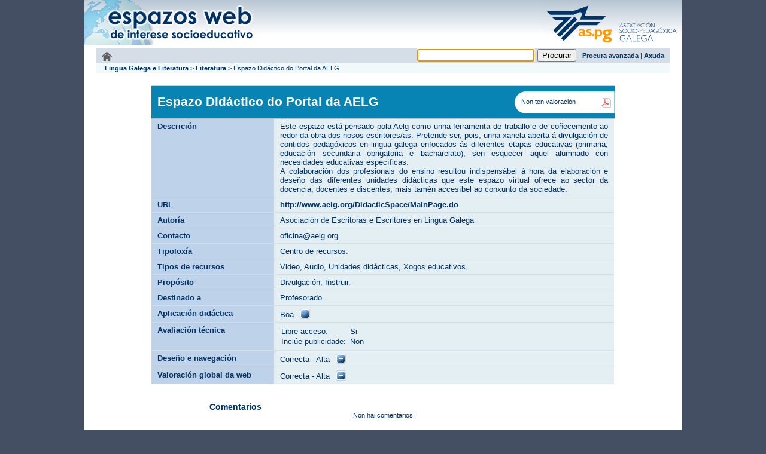

--- FILE ---
content_type: text/html;charset=iso-8859-1
request_url: https://www.as-pg.gal/RecursosSocioEducativos/GetDetallesRecursosweb.do;jsessionid=4B574673FBA7BCED8E6E6E78813DACF3?id=236
body_size: 3488
content:
<!DOCTYPE html PUBLIC "-//W3C//DTD XHTML 1.0 Strict//EN" "http://www.w3.org/TR/xhtml1/DTD/xhtml1-strict.dtd">
<html lang="es"><head><title>Espazos web</title><link media="all" type="text/css" href="css/styles.css;jsessionid=F4DDC739B9C528ED060F793B82E65FE5" rel="StyleSheet"/><meta content="text/html; charset=iso-8859-1" http-equiv="Content-Type"/><link href="images/favicon.ico;jsessionid=F4DDC739B9C528ED060F793B82E65FE5" rel="shortcut icon"/><script src="js/jquery-1.4.1.min.js;jsessionid=F4DDC739B9C528ED060F793B82E65FE5" type="text/javascript"></script></head><body><div id="window"><div id="pageTitle"><!DOCTYPE html PUBLIC "-//W3C//DTD XHTML 1.0 Strict//EN" "http://www.w3.org/TR/xhtml1/DTD/xhtml1-strict.dtd">
<div id="defaultPageTitle"><div id="flash"><a href="MainPage.do;jsessionid=F4DDC739B9C528ED060F793B82E65FE5"></a></div><div id="logo"><a style="vertical-align:top;" title="Portal web da AS-PG" href="http://www.as-pg.gal"><img title="Portal web da Asociación Socio-Pedagóxica Galega" alt="Logo AS-PG" src="images/aspg.bmp"/></a></div></div></div><div id="mainContent"><div class="publica" id="content"><div id="caixaProcurar"><div id="ligazonInicio"><a href="MainPage.do;jsessionid=F4DDC739B9C528ED060F793B82E65FE5"><img src="images/inicio.png;jsessionid=F4DDC739B9C528ED060F793B82E65FE5" title="Inicio" alt="Inicio"></a>&nbsp;</div><form name="procuraRecursowebForm" id="formProcurar" method="GET" action="/RecursosSocioEducativos/ProcurarRecursos.do;jsessionid=F4DDC739B9C528ED060F793B82E65FE5"><input type="text" name="texto" value="" id="inputProcura"><input type="submit" value="Procurar"><a href="ProcuraAvanzada.do;jsessionid=F4DDC739B9C528ED060F793B82E65FE5?temas=-1&tipoloxias=-1&tiposRecurso=-1&propositos=-1&destinatarios=-1" style="margin-left: 10px;">Procura avanzada</a> | <a href="Axuda.do;jsessionid=F4DDC739B9C528ED060F793B82E65FE5">Axuda</a></form>
<script type="text/javascript" language="JavaScript">
  <!--
  var focusControl = document.forms["procuraRecursowebForm"].elements["texto"];

  if (focusControl.type != "hidden" && !focusControl.disabled) {
     focusControl.focus();
  }
  // -->
</script>
</div><script src="js/jquery.rating.js;jsessionid=F4DDC739B9C528ED060F793B82E65FE5" type="text/javascript"></script><script src="js/jquery.MetaData.js;jsessionid=F4DDC739B9C528ED060F793B82E65FE5" type="text/javascript"></script><div id="barraNavTemas"><div class="temaNav"><a href="GetSubtemas.do;jsessionid=F4DDC739B9C528ED060F793B82E65FE5?tema=1">Lingua Galega e Literatura</a></div> &gt; <div class="subtemaNav"><a href="GetRecursosweb.do;jsessionid=F4DDC739B9C528ED060F793B82E65FE5?subtema=34">Literatura</a></div> &gt; <div class="recursoNav">Espazo Didáctico do Portal da AELG</div></div><div class="contidoInterior"><div id="corpoDetallesRecursos"><div id="cabeceiraDetallesRecurso"><div id="tituloRecurso"><h1>Espazo Didáctico do Portal da AELG</h1></div><div style="width:20%;" id="valoracionRecurso">Non ten valoración<div style="float: right; padding-right:5px;"><a href="GetFichaRecurso.do?id=236"><img title="Descargar ficha pdf" alt="Descargar ficha pdf" style="border:0px;" src="images/pdf.gif;jsessionid=F4DDC739B9C528ED060F793B82E65FE5"/></a></div></div></div><table id="infoRecurso"><tr><td style="border-top: solid 1px #C1C1C1;" class="infoRecursoLabel">Descrición</td><td style="border-top: solid 1px #C1C1C1;" class="infoRecursoContido">Este espazo está pensado pola Aelg como unha ferramenta de traballo e de coñecemento ao redor da obra dos nosos escritores/as. Pretende ser, pois, unha xanela aberta á divulgación de contidos pedagóxicos en lingua galega enfocados ás diferentes etapas educativas (primaria, educación secundaria obrigatoria e bacharelato), sen esquecer aquel alumnado con necesidades educativas específicas.<br/>A colaboración dos profesionais do ensino resultou indispensábel á hora da elaboración e deseño das diferentes unidades didácticas que este espazo virtual ofrece ao sector da docencia, docentes e discentes, mais tamén accesíbel ao conxunto da sociedade.</td></tr><tr><td class="infoRecursoLabel">URL</td><td class="infoRecursoContido"><a href="http://www.aelg.org/DidacticSpace/MainPage.do" target="_blank">http://www.aelg.org/DidacticSpace/MainPage.do</a></td></tr><tr><td class="infoRecursoLabel">Autoría</td><td class="infoRecursoContido">Asociación de Escritoras e Escritores en Lingua Galega</td></tr><tr><td class="infoRecursoLabel">Contacto</td><td class="infoRecursoContido">oficina@aelg.org</td></tr><tr><td class="infoRecursoLabel">Tipoloxía</td><td class="infoRecursoContido"> Centro de recursos.</td></tr><tr><td class="infoRecursoLabel">Tipos de recursos</td><td class="infoRecursoContido"> Video, Audio, Unidades didácticas, Xogos educativos.</td></tr><tr><td class="infoRecursoLabel">Propósito</td><td class="infoRecursoContido"> Divulgación, Instruir.</td></tr><tr><td class="infoRecursoLabel">Destinado a</td><td class="infoRecursoContido"> Profesorado.</td></tr><tr><td class="infoRecursoLabel">Aplicación didáctica</td><td class="infoRecursoContido"><span>Boa</span><span><a style="text-decoration: none;" id="verDidactica" href="#"><img title="Ver detalles" alt="Ver detalles" src="images/mais_cadro.gif;jsessionid=F4DDC739B9C528ED060F793B82E65FE5" style="border:0px; vertical-align: bottom; margin-left: 10px;"/></a><a style="display: none;text-decoration: none;" id="ocultarDidactica" href="#"><img title="Ocultar detalles" alt="Ocultar detalles" src="images/menos_cadro.gif;jsessionid=F4DDC739B9C528ED060F793B82E65FE5" style="border:0px; vertical-align: bottom; margin-left: 10px;"/></a></span><div style="display:none;" id="didactica"><table><tr><td style="border: 0px; padding: 0px 5px 0px 0px;">Capacidade de motivación, atractivo, interese: </td><td style="border: 0px; padding: 0px 5px 0px 0px;">Boa</td></tr><tr><td style="border: 0px; padding: 0px 5px 0px 0px;">Adecuación dos contidos aos destinatarios: </td><td style="border: 0px; padding: 0px 5px 0px 0px;">Boa</td></tr><tr><td style="border: 0px; padding: 0px 5px 0px 0px;">Uso de recursos didácticos: </td><td style="border: 0px; padding: 0px 5px 0px 0px;">Boa</td></tr><tr><td style="border: 0px; padding: 0px 5px 0px 0px;">Fomento de autoaprendizaxe: </td><td style="border: 0px; padding: 0px 5px 0px 0px;">Boa</td></tr><tr><td style="border: 0px; padding: 0px 5px 0px 0px;">Enfoque aplicativo / creativo das actividades: </td><td style="border: 0px; padding: 0px 5px 0px 0px;">Boa</td></tr></table></div></td></tr><tr><td class="infoRecursoLabel">Avaliación técnica</td><td class="infoRecursoContido"><div><table><tr><td style="border: 0px; padding: 0px 5px 0px 0px;">Libre acceso: </td><td style="border: 0px; padding: 0px 5px 0px 0px;">Si</td></tr><tr><td style="border: 0px; padding: 0px 5px 0px 0px;">Inclúe publicidade: </td><td style="border: 0px; padding: 0px 5px 0px 0px;">Non</td></tr></table></div></td></tr><tr><td class="infoRecursoLabel">Deseño e navegación</td><td class="infoRecursoContido"><div><span>Correcta - Alta</span><span><a style="text-decoration: none;" id="verDesenhoNavegacion" href="#"><img title="Ver detalles" alt="Ver detalles" src="images/mais_cadro.gif;jsessionid=F4DDC739B9C528ED060F793B82E65FE5" style="border:0px; vertical-align: bottom; margin-left: 10px;"/></a><a style="display: none; text-decoration: none;" id="ocultarDesenhoNavegacion" href="#"><img title="Ocultar detalles" alt="Ocultar detalles" src="images/menos_cadro.gif;jsessionid=F4DDC739B9C528ED060F793B82E65FE5" style="border:0px; vertical-align: bottom; margin-left: 10px;"/></a></span></div><div style="display:none;" id="desenhoNavegacion"><table><tr><td style="border: 0px; padding: 0px 5px 0px 0px;">Entorno audiovisual: presentación, pantallas, son, letra ...</td><td style="border: 0px; padding: 0px 5px 0px 0px;">Correcta</td></tr><tr><td style="border: 0px; padding: 0px 5px 0px 0px;">Elementos multimedia: calidade, cantidade...</td><td style="border: 0px; padding: 0px 5px 0px 0px;">Correcta</td></tr><tr><td style="border: 0px; padding: 0px 5px 0px 0px;">Calidade e estrutura dos contidos: </td><td style="border: 0px; padding: 0px 5px 0px 0px;">Correcta</td></tr><tr><td style="border: 0px; padding: 0px 5px 0px 0px;">Estrutura e navegación polas actividades: </td><td style="border: 0px; padding: 0px 5px 0px 0px;">Alta</td></tr><tr><td style="border: 0px; padding: 0px 5px 0px 0px;">Hipertextos descritivos e actualizados: </td><td style="border: 0px; padding: 0px 5px 0px 0px;">Correcta</td></tr><tr><td style="border: 0px; padding: 0px 5px 0px 0px;">Execución fiable, velocidade de acceso adecuada: </td><td style="border: 0px; padding: 0px 5px 0px 0px;">Correcta</td></tr><tr><td style="border: 0px; padding: 0px 5px 0px 0px;">Orixinalidade e uso de tecnoloxía avanzada: </td><td style="border: 0px; padding: 0px 5px 0px 0px;">Correcta</td></tr></table></div></td></tr><tr><td style="padding-right:5px;" class="infoRecursoLabel">Valoración global da web</td><td class="infoRecursoContido"><div><span>Correcta - Alta</span><span><a style="text-decoration: none;" id="verValoracion" href="#"><img title="Ver detalles" alt="Ver detalles" src="images/mais_cadro.gif;jsessionid=F4DDC739B9C528ED060F793B82E65FE5" style="border:0px; vertical-align: bottom; margin-left: 10px;"/></a><a style="display: none; text-decoration: none;" id="ocultarValoracion" href="#"><img title="Ocultar detalles" alt="Ocultar detalles" src="images/menos_cadro.gif;jsessionid=F4DDC739B9C528ED060F793B82E65FE5" style="border:0px; vertical-align: bottom; margin-left: 10px;"/></a></span></div><div style="display:none;" id="valoracion"><table><tr><td style="border: 0px; padding: 0px 5px 0px 0px;">Calidade técnica: </td><td style="border: 0px; padding: 0px 5px 0px 0px;">Correcta</td></tr><tr><td style="border: 0px; padding: 0px 5px 0px 0px;">Atractivo: </td><td style="border: 0px; padding: 0px 5px 0px 0px;">Alta</td></tr><tr><td style="border: 0px; padding: 0px 5px 0px 0px;">Funcionalidade, utilidade: </td><td style="border: 0px; padding: 0px 5px 0px 0px;">Correcta</td></tr></table></div></td></tr></table><div id="bloqueComentarios"><div id="tituloComentarios">Comentarios</div><div id="comentarios"><div style="text-align: center;">Non hai comentarios</div></div></div></div></div><script type="text/javascript">

		function verDetalles(idVer, linkVer, linkOcultar) {
			idVer.show();
			linkVer.show();
			linkOcultar.hide();
		}

		function ocultarDetalles(idOcultar, linkVer, linkOcultar) {
			idOcultar.hide();
			linkVer.show();
			linkOcultar.hide();
		}
	
		$(document).ready(function(){
			var valMedia1 = '-1';
			var valMediaFloat = parseFloat(valMedia1.replace(",","."));
			var valMedia2 = (valMediaFloat-0.1)+"";
			valMedia1 = valMedia1.replace(",","\\.");
			valMedia2 = valMedia2.replace(".","\\.");
			//
			$("#val"+valMedia1).attr("checked","checked");
			$("#val"+valMedia2).attr("checked","checked");
			$("input.starVal").rating();
			//
	
			$('#verDesenhoNavegacion').click(function(){
				verDetalles($('#desenhoNavegacion'), 
						$('#ocultarDesenhoNavegacion'), $('#verDesenhoNavegacion'));
				return false;
			});
			$('#ocultarDesenhoNavegacion').click(function(){
				ocultarDetalles($('#desenhoNavegacion'), 
						$('#verDesenhoNavegacion'), $('#ocultarDesenhoNavegacion'));
				return false;
			});

			$('#verDidactica').click(function(){
				verDetalles($('#didactica'), 
						$('#ocultarDidactica'), $('#verDidactica'));
				return false;
			});
			$('#ocultarDidactica').click(function(){
				ocultarDetalles($('#didactica'), 
						$('#verDidactica'), $('#ocultarDidactica'));
				return false;
			});

			$('#verValoracion').click(function(){
				verDetalles($('#valoracion'), 
						$('#ocultarValoracion'), $('#verValoracion'));
				return false;
			});
			$('#ocultarValoracion').click(function(){
				ocultarDetalles($('#valoracion'), 
						$('#verValoracion'), $('#ocultarValoracion'));
				return false;
			});
			
		});
	</script></div><div id="footer"><div>&copy;&nbsp;Asociación Socio-Pedagóxica Galega</div><div style="font-size: 10px; margin-top: 2px;">Para máis información sobre esta Web contacte con<a title="Correo electrónico dos espazos web da AS-PG" href="mailto:espazoweb@as-pg.com">
					espazoweb@as-pg.com
				</a></div><div style="font-size: 10px; margin-top: 2px;">Este software foi deseñado e implementado por<a href="http://www.enxenio.es">
				ENXENIO S.L.</a> (<a href="mailto:contacto@enxenio.es">contacto@enxenio.es</a>)
			</div></div></div></div><div id="logos"><div style="margin-top: 10px; text-align: center;"><div class="texto">
			Este proxecto est&aacute; cofinanciado polo 
			<a href="http://europa.eu/legislation_summaries/regional_policy/provisions_and_instruments/index_es.htm" target="_blank">Fondo Europeo de Desenvolvemento Rexional (FEDER)</a>,
			o <a href="http://www.mityc.es/" target="_blank">Ministerio de Industria, Turismo e Comercio</a>,
			a <a href="http://imit.xunta.es/" target="_blank">Xunta de Galicia (Secretar&iacute;a Xeral de Modernizaci&oacute;n e Innovaci&oacute;n Tecnol&oacute;xica)</a>,
			e o <a href="http://www.planavanza.es/" target="_blank">Plan Avanza</a>.
			</div><div class="imaxes"><div class="cabeceiraLogos"><span style="font-weight: bold">Unha maneira de facer Europa</span></div><div class="imaxesLogos"><div><a target="_blank" href="http://imit.xunta.es/"><img style="border:0px;" src="images/logo_xunta.png;jsessionid=F4DDC739B9C528ED060F793B82E65FE5"/></a></div><div><a target="_blank" href="http://europa.eu/legislation_summaries/regional_policy/provisions_and_instruments/index_es.htm"><img style="border:0px;" src="images/logo_feder.png;jsessionid=F4DDC739B9C528ED060F793B82E65FE5"/></a></div><div><a target="_blank" href="http://www.planavanza.es/"><img style="border:0px;" src="images/logo_avanza.png;jsessionid=F4DDC739B9C528ED060F793B82E65FE5"/></a></div><div><a target="_blank" href="http://www.mityc.es/"><img style="border:0px;" src="images/logo_ministerio.png;jsessionid=F4DDC739B9C528ED060F793B82E65FE5"/></a></div></div></div></div></div></body></html>